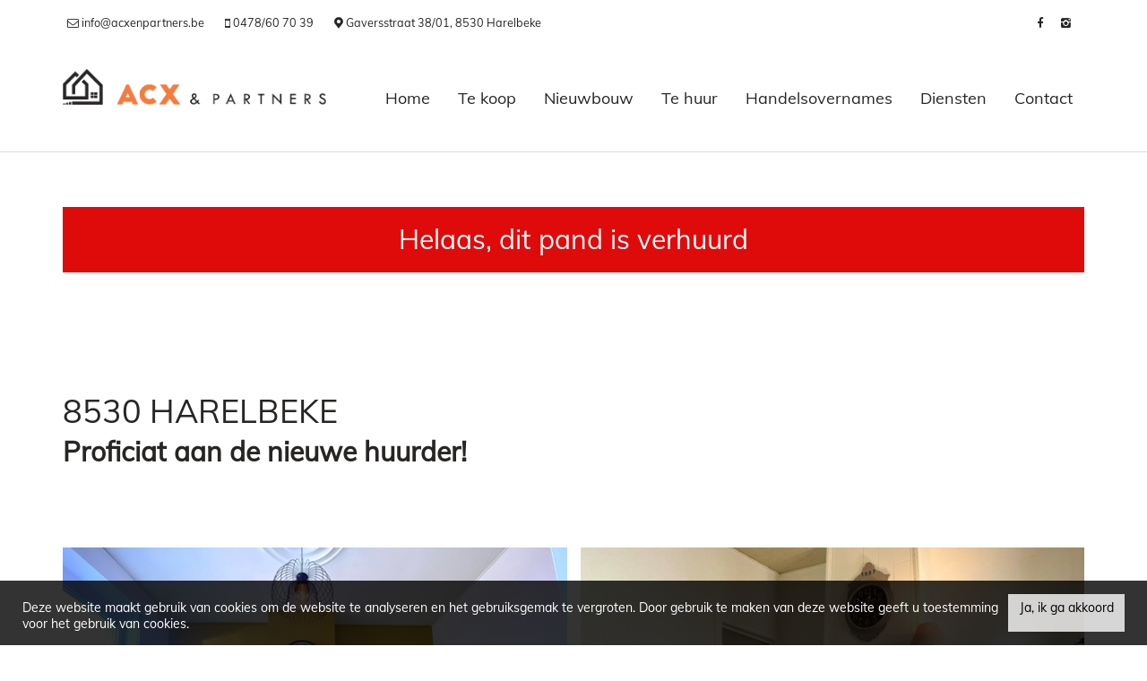

--- FILE ---
content_type: text/html; charset=utf-8
request_url: https://www.acxenpartners.be/detail/te-huur-woning-harelbeke/6283947
body_size: 11031
content:

<!DOCTYPE html>
<html lang="nl-BE">
<head>

    <meta charset="utf-8">
    <meta name="robots" content="noodp">
    <meta name="googlebot" content="noodp">
    <meta http-equiv="X-UA-Compatible" content="IE=edge">
    <meta name="description" content="Rijwoning met terras en uitweg te huur te Harelbeke ... " />
    <meta name="viewport" content="width=device-width, initial-scale=1.0, maximum-scale=1.0, user-scalable=no" />

    <title>Te huur - Woning in Harelbeke - Acx &amp; Partners</title>

    

    <link rel="canonical" href="https://www.acxenpartners.be/detail/te-huur-woning-harelbeke/6283947" />

        <link rel="shortcut icon" href="https://skarabeecmsfilestore.b-cdn.net/Public/FileStore.ashx?noError=true&amp;reference=111051129122239167220224130204008128171153080167" type="image/x-icon" />
            <link rel="apple-touch-icon" href="https://skarabeecmsfilestore.b-cdn.net/Public/FileStore.ashx?noError=true&amp;reference=216079213181194216167122143059151099074226200243" />
            <link rel="apple-touch-icon" sizes="72x72" href="https://skarabeecmsfilestore.b-cdn.net/Public/FileStore.ashx?noError=true&amp;reference=016187019229229183177172003177255209017034173080" />
            <link rel="apple-touch-icon" sizes="114x114" href="https://skarabeecmsfilestore.b-cdn.net/Public/FileStore.ashx?noError=true&amp;reference=025135223121142248182170186031144123113243208002" />
            <link rel="apple-touch-icon" sizes="144x144" href="https://skarabeecmsfilestore.b-cdn.net/Public/FileStore.ashx?noError=true&amp;reference=003078152108196186157125118194099071144110019083" />
            <link href='https://fonts.googleapis.com/css?family=PT+Sans:400,400italic,700|Montserrat:400,700' rel='stylesheet' type='text/css'>

    <link rel='stylesheet' href='/Views/Templates/ResponsivePersonal4/Styles/icons.css' type='text/css'>
    <link rel='stylesheet' href='/Views/Templates/ResponsivePersonal4/Styles/extra.css?gdpr=20200916' type='text/css'>
    
            <link rel="stylesheet" href="https://use.fontawesome.com/releases/v5.15.4/css/all.css" crossorigin="anonymous">

        <link rel="stylesheet" href="/Views/Templates/ResponsivePersonal4/Styles/header.min.css?select=20200916" type="text/css" />



    <link rel="stylesheet" href="/Views/Sites/Acx_RP4/Styles/specific.min.css?marker20240917=20200916" type="text/css" />
    <link rel="stylesheet" href="/Views/Templates/ResponsivePersonal4/Styles/editor.min.css?gdpr4=20200916" type="text/css" />

    
        

    
	<!--FB metatags -->
    <meta property="og:title" content="Woning Verhuurd - Graaf Boudewijn I straat 32, 8530 Harelbeke " />
    <meta property="og:description" content="In een rustig straatje, met gratis parking voor de deur, wordt deze woning te huur gesteld. Binnenkomen in een charmante inkomhal, vooraan de leefruimte met zicht op de straat. Iets verderop is de eetkamer gelegen en de keuken. De badkamer is pas ver" />
    <meta property="og:image" content="https://skarabeecmsfilestore.b-cdn.net/Public/FileStore.ashx?noError=true&amp;reference=094058189199156180139104030167208203066019195003&amp;width=1200&amp;height=630" />
    <meta property="og:type" content="website" />
    <meta property="og:site_name" content="Acx en partners " />
    <meta property="og:url" content="https://www.acxenpartners.be/detail/te-huur-woning-harelbeke/6283947" />
    <meta property="og:locale" content="nl_BE" />
	<!--GOOGLE +1 metatags -->
	<meta itemprop="name" content="Acx en partners " />
    <meta itemprop="description" content="In een rustig straatje, met gratis parking voor de deur, wordt deze woning te huur gesteld. Binnenkomen in een charmante inkomhal, vooraan de leefruimte met zicht op de straat. Iets verderop is de eetkamer gelegen en de keuken. De badkamer is pas ver" />
    <meta itemprop="image" content="https://skarabeecmsfilestore.b-cdn.net/Public/FileStore.ashx?noError=true&amp;reference=094058189199156180139104030167208203066019195003&amp;width=1200&amp;height=630" />
	<!-- Twitter metatags -->
	<meta name="twitter:card" content="summary_large_image" />
	<meta name="twitter:site" content="Acx en partners " />
	<meta name="twitter:title" content="Woning Verhuurd - Graaf Boudewijn I straat 32, 8530 Harelbeke " />
	<meta name="twitter:description" content="In een rustig straatje, met gratis parking voor de deur, wordt deze woning te huur gesteld. Binnenkomen in een charmante inkomhal, vooraan de leefruimte met zicht op de straat. Iets verderop is de eetkamer gelegen en de keuken. De badkamer is pas ver" />
	<meta name="twitter:image" content="https://skarabeecmsfilestore.b-cdn.net/Public/FileStore.ashx?noError=true&reference=094058189199156180139104030167208203066019195003&width=1200&height=630" />

    
    
    <style>
body.contact #team .col-sm-6.col-md-3.team img {
    width:auto;
}
</style>
<!-- Google tag (gtag.js) --><script async src="https://www.googletagmanager.com/gtag/js?id=G-2EF2HZ4ZJW"></script><script>
  window.dataLayer = window.dataLayer || [];
  function gtag(){dataLayer.push(arguments);}
  gtag('js', new Date());

  gtag('config', 'G-2EF2HZ4ZJW');
</script>
    

    <!--[if lt IE 9]>
        <style>
            .browser-warning{display:block;}
        </style>
    <![endif]-->

    


</head>
<body class="publication_detail detail" id="top">


        <div class="alert alert-danger alert--upgrade">
            U gebruikt een <strong>verouderde</strong> internetbrowser. <br>
            We raden u aan om de <a class="alert-link" href="http://browsehappy.com/">meest recente internetbrowser te installeren</a> voor de beste weergave van deze website. <br>
            Een internetbrowser die up to date is, staat ook garant voor veilig surfen.
        </div>


    

    
    

    <header class="navbar navbar-default navbar-fixed-top">
        <section class="top">
            <div class="container">
                <div class="row">
                    <div class="col-sm-6">
                        

    <a class="header-info__item header-info__item--1" href="mailto:info@acxenpartners.be " title="info@acxenpartners.be " >
        <i class='icon-mail'></i>
        <span>info@acxenpartners.be </span>
    </a>
    <a class="header-info__item header-info__item--2" href="tel:003256252028" title="0478/60 70 39" >
        <i class='icon-mobile'></i>
        <span>0478/60 70 39</span>
    </a>
    <a class="header-info__item header-info__item--3" href="https://goo.gl/maps/LyaPnSQbH6LzXkWe9" title="Gaversstraat 38/01, 8530 Harelbeke"  target=_blank>
        <i class='icon-location'></i>
        <span>Gaversstraat 38/01, 8530 Harelbeke</span>
    </a>

                    </div>
                    <div class="col-sm-6 text-right hidden-xs">
                        <a href='https://www.facebook.com/Acx-Partners-101348648257889/' target='_blank' title='Facebook' data-ga-id='link_facebook'><span class='volg_ons'></span><i class='icon-facebook'></i></a><a href='https://www.instagram.com/acx_en_partners/' target='_blank' title='Instagram' data-ga-id='link_instagram'><i class='icon-instagram'></i></a>  

                        

  
                    </div>
                </div>
            </div>
        </section>
        <section class="nav-wrapper">
            <div class="container">
                <figure>
                    <a href="/" title="Acx &amp; Partners">
                        <img alt="Acx &amp; Partners" src="https://skarabeecmsfilestore.b-cdn.net/Public/FileStore.ashx?noError=true&amp;reference=094115164251005189115033149221136167225195199136&amp;width=&amp;height=&amp;backGroundColor=" srcset="https://skarabeecmsfilestore.b-cdn.net/Public/FileStore.ashx?noError=true&amp;reference=094115164251005189115033149221136167225195199136&amp;width=&amp;height=&amp;backGroundColor=, https://skarabeecmsfilestore.b-cdn.net/Public/FileStore.ashx?noError=true&amp;reference=080214057097148092156208234107079030205007232248&amp;width=&amp;height=&amp;backGroundColor= 2x" />
                    </a>
                </figure>

                

	<nav id="nav-mobile">
		<a href="#" title="Menu"><i class="icon-menu"></i></a>
	</nav>

<nav id="nav-desktop">
		<ul>
				<li>
<a class="" href="/" title="Home" >Home</a>
				</li>
				<li>
<a class="" href="/te-koop" title="Te koop" >Te koop</a>
				</li>
				<li>
<a class="" href="/nieuwbouw" title="Nieuwbouw" >Nieuwbouw</a>
				</li>
				<li>
<a class="" href="/te-huur" title="Te huur" >Te huur</a>
				</li>
				<li>
<a class="" href="/handelsovernames" title="Handelsovernames" >Handelsovernames</a>
				</li>
				<li>
<a class="" href="/diensten" title="Diensten" >Diensten</a>
				</li>
				<li>
<a class="" href="/contact" title="Contact" >Contact</a>
				</li>
		</ul>
</nav>
  
            </div>
        </section>

    </header>
 

    <div id="sb-site">

        <div class="renderbody">






<section class="container switch">


<div class="row">
    <div class="col-sm-6">
    </div>
    <div class="col-sm-6 text-right">
            </div>
</div>
    

    <div class="row isSoldOrRented">
        <div class="col-xs-12 text-center">
            <h2>
                Helaas, dit pand is verhuurd
            </h2>
        </div>
    </div>

</section>


<section class="container head">




<h1>
        8530 Harelbeke
    <strong class="head-price ">
    </strong>
</h1>
    <h2 class="h2">
      

        <label class="label label-isSoldOrRented">Proficiat aan de nieuwe huurder!</label>




    </h2>



</section>



<section class="container pictures">
    <div class="row text-center">
        <div class="col-xs-12">
                    <div id="owl-pic-pictures" class="owl-carousel">
                            <a href="https://skarabeecmsfilestore.b-cdn.net/Public/FileStore.ashx?noError=true&amp;reference=094058189199156180139104030167208203066019195003" class="gallery" title="Rijwoning met terras en uitweg te huur te Harelbeke ">
                                

        <picture class="owl-item">
                    <source media="(max-width: 479px)" data-srcset="https://skarabeecmsfilestore.b-cdn.net/Public/FileStore.ashx?noError=true&amp;reference=094058189199156180139104030167208203066019195003&amp;width=480&amp;height=360&amp;backgroundcolor=d6d6d6&amp;enlargeIfSmaller= 1x, https://skarabeecmsfilestore.b-cdn.net/Public/FileStore.ashx?noError=true&amp;reference=094058189199156180139104030167208203066019195003&amp;width=960&amp;height=720&amp;backgroundcolor=d6d6d6&amp;enlargeIfSmaller= 2x">
                    <source media="(max-width: 999px)" data-srcset="https://skarabeecmsfilestore.b-cdn.net/Public/FileStore.ashx?noError=true&amp;reference=094058189199156180139104030167208203066019195003&amp;width=940&amp;height=705&amp;backgroundcolor=d6d6d6&amp;enlargeIfSmaller= 1x, https://skarabeecmsfilestore.b-cdn.net/Public/FileStore.ashx?noError=true&amp;reference=094058189199156180139104030167208203066019195003&amp;width=1880&amp;height=1410&amp;backgroundcolor=d6d6d6&amp;enlargeIfSmaller= 2x">
                    <source media="(max-width: 1199px)" data-srcset="https://skarabeecmsfilestore.b-cdn.net/Public/FileStore.ashx?noError=true&amp;reference=094058189199156180139104030167208203066019195003&amp;width=470&amp;height=352&amp;backgroundcolor=d6d6d6&amp;enlargeIfSmaller= 1x, https://skarabeecmsfilestore.b-cdn.net/Public/FileStore.ashx?noError=true&amp;reference=094058189199156180139104030167208203066019195003&amp;width=940&amp;height=705&amp;backgroundcolor=d6d6d6&amp;enlargeIfSmaller= 2x">
                    <img alt="Rijwoning met terras en uitweg te huur te Harelbeke " class=" lazyload" data-src="https://skarabeecmsfilestore.b-cdn.net/Public/FileStore.ashx?noError=true&amp;reference=094058189199156180139104030167208203066019195003&amp;width=600&amp;height=450&amp;backgroundcolor=d6d6d6&amp;enlargeIfSmaller=" data-srcset="https://skarabeecmsfilestore.b-cdn.net/Public/FileStore.ashx?noError=true&amp;reference=094058189199156180139104030167208203066019195003&amp;width=600&amp;height=450&amp;backgroundcolor=d6d6d6&amp;enlargeIfSmaller= 1x, https://skarabeecmsfilestore.b-cdn.net/Public/FileStore.ashx?noError=true&amp;reference=094058189199156180139104030167208203066019195003&amp;width=1200&amp;height=900&amp;backgroundcolor=d6d6d6&amp;enlargeIfSmaller= 2x" loading="lazy" >

        </picture>

                            </a>
                            <a href="https://skarabeecmsfilestore.b-cdn.net/Public/FileStore.ashx?noError=true&amp;reference=184070005173078090110142102124215240236038255188" class="gallery" title="Rijwoning met terras en uitweg te huur te Harelbeke ">
                                

        <picture class="owl-item">
                    <source media="(max-width: 479px)" data-srcset="https://skarabeecmsfilestore.b-cdn.net/Public/FileStore.ashx?noError=true&amp;reference=184070005173078090110142102124215240236038255188&amp;width=480&amp;height=360&amp;backgroundcolor=d6d6d6&amp;enlargeIfSmaller= 1x, https://skarabeecmsfilestore.b-cdn.net/Public/FileStore.ashx?noError=true&amp;reference=184070005173078090110142102124215240236038255188&amp;width=960&amp;height=720&amp;backgroundcolor=d6d6d6&amp;enlargeIfSmaller= 2x">
                    <source media="(max-width: 999px)" data-srcset="https://skarabeecmsfilestore.b-cdn.net/Public/FileStore.ashx?noError=true&amp;reference=184070005173078090110142102124215240236038255188&amp;width=940&amp;height=705&amp;backgroundcolor=d6d6d6&amp;enlargeIfSmaller= 1x, https://skarabeecmsfilestore.b-cdn.net/Public/FileStore.ashx?noError=true&amp;reference=184070005173078090110142102124215240236038255188&amp;width=1880&amp;height=1410&amp;backgroundcolor=d6d6d6&amp;enlargeIfSmaller= 2x">
                    <source media="(max-width: 1199px)" data-srcset="https://skarabeecmsfilestore.b-cdn.net/Public/FileStore.ashx?noError=true&amp;reference=184070005173078090110142102124215240236038255188&amp;width=470&amp;height=352&amp;backgroundcolor=d6d6d6&amp;enlargeIfSmaller= 1x, https://skarabeecmsfilestore.b-cdn.net/Public/FileStore.ashx?noError=true&amp;reference=184070005173078090110142102124215240236038255188&amp;width=940&amp;height=705&amp;backgroundcolor=d6d6d6&amp;enlargeIfSmaller= 2x">
                    <img alt="Rijwoning met terras en uitweg te huur te Harelbeke " class=" lazyload" data-src="https://skarabeecmsfilestore.b-cdn.net/Public/FileStore.ashx?noError=true&amp;reference=184070005173078090110142102124215240236038255188&amp;width=600&amp;height=450&amp;backgroundcolor=d6d6d6&amp;enlargeIfSmaller=" data-srcset="https://skarabeecmsfilestore.b-cdn.net/Public/FileStore.ashx?noError=true&amp;reference=184070005173078090110142102124215240236038255188&amp;width=600&amp;height=450&amp;backgroundcolor=d6d6d6&amp;enlargeIfSmaller= 1x, https://skarabeecmsfilestore.b-cdn.net/Public/FileStore.ashx?noError=true&amp;reference=184070005173078090110142102124215240236038255188&amp;width=1200&amp;height=900&amp;backgroundcolor=d6d6d6&amp;enlargeIfSmaller= 2x" loading="lazy" >

        </picture>

                            </a>
                            <a href="https://skarabeecmsfilestore.b-cdn.net/Public/FileStore.ashx?noError=true&amp;reference=026010118016069253135146232075238006000058209226" class="gallery" title="Rijwoning met terras en uitweg te huur te Harelbeke ">
                                

        <picture class="owl-item">
                    <source media="(max-width: 479px)" data-srcset="https://skarabeecmsfilestore.b-cdn.net/Public/FileStore.ashx?noError=true&amp;reference=026010118016069253135146232075238006000058209226&amp;width=480&amp;height=360&amp;backgroundcolor=d6d6d6&amp;enlargeIfSmaller= 1x, https://skarabeecmsfilestore.b-cdn.net/Public/FileStore.ashx?noError=true&amp;reference=026010118016069253135146232075238006000058209226&amp;width=960&amp;height=720&amp;backgroundcolor=d6d6d6&amp;enlargeIfSmaller= 2x">
                    <source media="(max-width: 999px)" data-srcset="https://skarabeecmsfilestore.b-cdn.net/Public/FileStore.ashx?noError=true&amp;reference=026010118016069253135146232075238006000058209226&amp;width=940&amp;height=705&amp;backgroundcolor=d6d6d6&amp;enlargeIfSmaller= 1x, https://skarabeecmsfilestore.b-cdn.net/Public/FileStore.ashx?noError=true&amp;reference=026010118016069253135146232075238006000058209226&amp;width=1880&amp;height=1410&amp;backgroundcolor=d6d6d6&amp;enlargeIfSmaller= 2x">
                    <source media="(max-width: 1199px)" data-srcset="https://skarabeecmsfilestore.b-cdn.net/Public/FileStore.ashx?noError=true&amp;reference=026010118016069253135146232075238006000058209226&amp;width=470&amp;height=352&amp;backgroundcolor=d6d6d6&amp;enlargeIfSmaller= 1x, https://skarabeecmsfilestore.b-cdn.net/Public/FileStore.ashx?noError=true&amp;reference=026010118016069253135146232075238006000058209226&amp;width=940&amp;height=705&amp;backgroundcolor=d6d6d6&amp;enlargeIfSmaller= 2x">
                    <img alt="Rijwoning met terras en uitweg te huur te Harelbeke " class=" lazyload" data-src="https://skarabeecmsfilestore.b-cdn.net/Public/FileStore.ashx?noError=true&amp;reference=026010118016069253135146232075238006000058209226&amp;width=600&amp;height=450&amp;backgroundcolor=d6d6d6&amp;enlargeIfSmaller=" data-srcset="https://skarabeecmsfilestore.b-cdn.net/Public/FileStore.ashx?noError=true&amp;reference=026010118016069253135146232075238006000058209226&amp;width=600&amp;height=450&amp;backgroundcolor=d6d6d6&amp;enlargeIfSmaller= 1x, https://skarabeecmsfilestore.b-cdn.net/Public/FileStore.ashx?noError=true&amp;reference=026010118016069253135146232075238006000058209226&amp;width=1200&amp;height=900&amp;backgroundcolor=d6d6d6&amp;enlargeIfSmaller= 2x" loading="lazy" >

        </picture>

                            </a>
                            <a href="https://skarabeecmsfilestore.b-cdn.net/Public/FileStore.ashx?noError=true&amp;reference=045031088063104082240058016132254056185134090230" class="gallery" title="Rijwoning met terras en uitweg te huur te Harelbeke ">
                                

        <picture class="owl-item">
                    <source media="(max-width: 479px)" data-srcset="https://skarabeecmsfilestore.b-cdn.net/Public/FileStore.ashx?noError=true&amp;reference=045031088063104082240058016132254056185134090230&amp;width=480&amp;height=360&amp;backgroundcolor=d6d6d6&amp;enlargeIfSmaller= 1x, https://skarabeecmsfilestore.b-cdn.net/Public/FileStore.ashx?noError=true&amp;reference=045031088063104082240058016132254056185134090230&amp;width=960&amp;height=720&amp;backgroundcolor=d6d6d6&amp;enlargeIfSmaller= 2x">
                    <source media="(max-width: 999px)" data-srcset="https://skarabeecmsfilestore.b-cdn.net/Public/FileStore.ashx?noError=true&amp;reference=045031088063104082240058016132254056185134090230&amp;width=940&amp;height=705&amp;backgroundcolor=d6d6d6&amp;enlargeIfSmaller= 1x, https://skarabeecmsfilestore.b-cdn.net/Public/FileStore.ashx?noError=true&amp;reference=045031088063104082240058016132254056185134090230&amp;width=1880&amp;height=1410&amp;backgroundcolor=d6d6d6&amp;enlargeIfSmaller= 2x">
                    <source media="(max-width: 1199px)" data-srcset="https://skarabeecmsfilestore.b-cdn.net/Public/FileStore.ashx?noError=true&amp;reference=045031088063104082240058016132254056185134090230&amp;width=470&amp;height=352&amp;backgroundcolor=d6d6d6&amp;enlargeIfSmaller= 1x, https://skarabeecmsfilestore.b-cdn.net/Public/FileStore.ashx?noError=true&amp;reference=045031088063104082240058016132254056185134090230&amp;width=940&amp;height=705&amp;backgroundcolor=d6d6d6&amp;enlargeIfSmaller= 2x">
                    <img alt="Rijwoning met terras en uitweg te huur te Harelbeke " class=" lazyload" data-src="https://skarabeecmsfilestore.b-cdn.net/Public/FileStore.ashx?noError=true&amp;reference=045031088063104082240058016132254056185134090230&amp;width=600&amp;height=450&amp;backgroundcolor=d6d6d6&amp;enlargeIfSmaller=" data-srcset="https://skarabeecmsfilestore.b-cdn.net/Public/FileStore.ashx?noError=true&amp;reference=045031088063104082240058016132254056185134090230&amp;width=600&amp;height=450&amp;backgroundcolor=d6d6d6&amp;enlargeIfSmaller= 1x, https://skarabeecmsfilestore.b-cdn.net/Public/FileStore.ashx?noError=true&amp;reference=045031088063104082240058016132254056185134090230&amp;width=1200&amp;height=900&amp;backgroundcolor=d6d6d6&amp;enlargeIfSmaller= 2x" loading="lazy" >

        </picture>

                            </a>
                            <a href="https://skarabeecmsfilestore.b-cdn.net/Public/FileStore.ashx?noError=true&amp;reference=000031130179003220037162070025138178007212106235" class="gallery" title="Rijwoning met terras en uitweg te huur te Harelbeke ">
                                

        <picture class="owl-item">
                    <source media="(max-width: 479px)" data-srcset="https://skarabeecmsfilestore.b-cdn.net/Public/FileStore.ashx?noError=true&amp;reference=000031130179003220037162070025138178007212106235&amp;width=480&amp;height=360&amp;backgroundcolor=d6d6d6&amp;enlargeIfSmaller= 1x, https://skarabeecmsfilestore.b-cdn.net/Public/FileStore.ashx?noError=true&amp;reference=000031130179003220037162070025138178007212106235&amp;width=960&amp;height=720&amp;backgroundcolor=d6d6d6&amp;enlargeIfSmaller= 2x">
                    <source media="(max-width: 999px)" data-srcset="https://skarabeecmsfilestore.b-cdn.net/Public/FileStore.ashx?noError=true&amp;reference=000031130179003220037162070025138178007212106235&amp;width=940&amp;height=705&amp;backgroundcolor=d6d6d6&amp;enlargeIfSmaller= 1x, https://skarabeecmsfilestore.b-cdn.net/Public/FileStore.ashx?noError=true&amp;reference=000031130179003220037162070025138178007212106235&amp;width=1880&amp;height=1410&amp;backgroundcolor=d6d6d6&amp;enlargeIfSmaller= 2x">
                    <source media="(max-width: 1199px)" data-srcset="https://skarabeecmsfilestore.b-cdn.net/Public/FileStore.ashx?noError=true&amp;reference=000031130179003220037162070025138178007212106235&amp;width=470&amp;height=352&amp;backgroundcolor=d6d6d6&amp;enlargeIfSmaller= 1x, https://skarabeecmsfilestore.b-cdn.net/Public/FileStore.ashx?noError=true&amp;reference=000031130179003220037162070025138178007212106235&amp;width=940&amp;height=705&amp;backgroundcolor=d6d6d6&amp;enlargeIfSmaller= 2x">
                    <img alt="Rijwoning met terras en uitweg te huur te Harelbeke " class=" lazyload" data-src="https://skarabeecmsfilestore.b-cdn.net/Public/FileStore.ashx?noError=true&amp;reference=000031130179003220037162070025138178007212106235&amp;width=600&amp;height=450&amp;backgroundcolor=d6d6d6&amp;enlargeIfSmaller=" data-srcset="https://skarabeecmsfilestore.b-cdn.net/Public/FileStore.ashx?noError=true&amp;reference=000031130179003220037162070025138178007212106235&amp;width=600&amp;height=450&amp;backgroundcolor=d6d6d6&amp;enlargeIfSmaller= 1x, https://skarabeecmsfilestore.b-cdn.net/Public/FileStore.ashx?noError=true&amp;reference=000031130179003220037162070025138178007212106235&amp;width=1200&amp;height=900&amp;backgroundcolor=d6d6d6&amp;enlargeIfSmaller= 2x" loading="lazy" >

        </picture>

                            </a>
                            <a href="https://skarabeecmsfilestore.b-cdn.net/Public/FileStore.ashx?noError=true&amp;reference=087194228163232158248253218217039190131052071202" class="gallery" title="Rijwoning met terras en uitweg te huur te Harelbeke ">
                                

        <picture class="owl-item">
                    <source media="(max-width: 479px)" data-srcset="https://skarabeecmsfilestore.b-cdn.net/Public/FileStore.ashx?noError=true&amp;reference=087194228163232158248253218217039190131052071202&amp;width=480&amp;height=360&amp;backgroundcolor=d6d6d6&amp;enlargeIfSmaller= 1x, https://skarabeecmsfilestore.b-cdn.net/Public/FileStore.ashx?noError=true&amp;reference=087194228163232158248253218217039190131052071202&amp;width=960&amp;height=720&amp;backgroundcolor=d6d6d6&amp;enlargeIfSmaller= 2x">
                    <source media="(max-width: 999px)" data-srcset="https://skarabeecmsfilestore.b-cdn.net/Public/FileStore.ashx?noError=true&amp;reference=087194228163232158248253218217039190131052071202&amp;width=940&amp;height=705&amp;backgroundcolor=d6d6d6&amp;enlargeIfSmaller= 1x, https://skarabeecmsfilestore.b-cdn.net/Public/FileStore.ashx?noError=true&amp;reference=087194228163232158248253218217039190131052071202&amp;width=1880&amp;height=1410&amp;backgroundcolor=d6d6d6&amp;enlargeIfSmaller= 2x">
                    <source media="(max-width: 1199px)" data-srcset="https://skarabeecmsfilestore.b-cdn.net/Public/FileStore.ashx?noError=true&amp;reference=087194228163232158248253218217039190131052071202&amp;width=470&amp;height=352&amp;backgroundcolor=d6d6d6&amp;enlargeIfSmaller= 1x, https://skarabeecmsfilestore.b-cdn.net/Public/FileStore.ashx?noError=true&amp;reference=087194228163232158248253218217039190131052071202&amp;width=940&amp;height=705&amp;backgroundcolor=d6d6d6&amp;enlargeIfSmaller= 2x">
                    <img alt="Rijwoning met terras en uitweg te huur te Harelbeke " class=" lazyload" data-src="https://skarabeecmsfilestore.b-cdn.net/Public/FileStore.ashx?noError=true&amp;reference=087194228163232158248253218217039190131052071202&amp;width=600&amp;height=450&amp;backgroundcolor=d6d6d6&amp;enlargeIfSmaller=" data-srcset="https://skarabeecmsfilestore.b-cdn.net/Public/FileStore.ashx?noError=true&amp;reference=087194228163232158248253218217039190131052071202&amp;width=600&amp;height=450&amp;backgroundcolor=d6d6d6&amp;enlargeIfSmaller= 1x, https://skarabeecmsfilestore.b-cdn.net/Public/FileStore.ashx?noError=true&amp;reference=087194228163232158248253218217039190131052071202&amp;width=1200&amp;height=900&amp;backgroundcolor=d6d6d6&amp;enlargeIfSmaller= 2x" loading="lazy" >

        </picture>

                            </a>
                            <a href="https://skarabeecmsfilestore.b-cdn.net/Public/FileStore.ashx?noError=true&amp;reference=098114211253030194226074107194098003216207250162" class="gallery" title="Rijwoning met terras en uitweg te huur te Harelbeke ">
                                

        <picture class="owl-item">
                    <source media="(max-width: 479px)" data-srcset="https://skarabeecmsfilestore.b-cdn.net/Public/FileStore.ashx?noError=true&amp;reference=098114211253030194226074107194098003216207250162&amp;width=480&amp;height=360&amp;backgroundcolor=d6d6d6&amp;enlargeIfSmaller= 1x, https://skarabeecmsfilestore.b-cdn.net/Public/FileStore.ashx?noError=true&amp;reference=098114211253030194226074107194098003216207250162&amp;width=960&amp;height=720&amp;backgroundcolor=d6d6d6&amp;enlargeIfSmaller= 2x">
                    <source media="(max-width: 999px)" data-srcset="https://skarabeecmsfilestore.b-cdn.net/Public/FileStore.ashx?noError=true&amp;reference=098114211253030194226074107194098003216207250162&amp;width=940&amp;height=705&amp;backgroundcolor=d6d6d6&amp;enlargeIfSmaller= 1x, https://skarabeecmsfilestore.b-cdn.net/Public/FileStore.ashx?noError=true&amp;reference=098114211253030194226074107194098003216207250162&amp;width=1880&amp;height=1410&amp;backgroundcolor=d6d6d6&amp;enlargeIfSmaller= 2x">
                    <source media="(max-width: 1199px)" data-srcset="https://skarabeecmsfilestore.b-cdn.net/Public/FileStore.ashx?noError=true&amp;reference=098114211253030194226074107194098003216207250162&amp;width=470&amp;height=352&amp;backgroundcolor=d6d6d6&amp;enlargeIfSmaller= 1x, https://skarabeecmsfilestore.b-cdn.net/Public/FileStore.ashx?noError=true&amp;reference=098114211253030194226074107194098003216207250162&amp;width=940&amp;height=705&amp;backgroundcolor=d6d6d6&amp;enlargeIfSmaller= 2x">
                    <img alt="Rijwoning met terras en uitweg te huur te Harelbeke " class=" lazyload" data-src="https://skarabeecmsfilestore.b-cdn.net/Public/FileStore.ashx?noError=true&amp;reference=098114211253030194226074107194098003216207250162&amp;width=600&amp;height=450&amp;backgroundcolor=d6d6d6&amp;enlargeIfSmaller=" data-srcset="https://skarabeecmsfilestore.b-cdn.net/Public/FileStore.ashx?noError=true&amp;reference=098114211253030194226074107194098003216207250162&amp;width=600&amp;height=450&amp;backgroundcolor=d6d6d6&amp;enlargeIfSmaller= 1x, https://skarabeecmsfilestore.b-cdn.net/Public/FileStore.ashx?noError=true&amp;reference=098114211253030194226074107194098003216207250162&amp;width=1200&amp;height=900&amp;backgroundcolor=d6d6d6&amp;enlargeIfSmaller= 2x" loading="lazy" >

        </picture>

                            </a>
                            <a href="https://skarabeecmsfilestore.b-cdn.net/Public/FileStore.ashx?noError=true&amp;reference=236015026219105006153172255148144006173122045197" class="gallery" title="Rijwoning met terras en uitweg te huur te Harelbeke ">
                                

        <picture class="owl-item">
                    <source media="(max-width: 479px)" data-srcset="https://skarabeecmsfilestore.b-cdn.net/Public/FileStore.ashx?noError=true&amp;reference=236015026219105006153172255148144006173122045197&amp;width=480&amp;height=360&amp;backgroundcolor=d6d6d6&amp;enlargeIfSmaller= 1x, https://skarabeecmsfilestore.b-cdn.net/Public/FileStore.ashx?noError=true&amp;reference=236015026219105006153172255148144006173122045197&amp;width=960&amp;height=720&amp;backgroundcolor=d6d6d6&amp;enlargeIfSmaller= 2x">
                    <source media="(max-width: 999px)" data-srcset="https://skarabeecmsfilestore.b-cdn.net/Public/FileStore.ashx?noError=true&amp;reference=236015026219105006153172255148144006173122045197&amp;width=940&amp;height=705&amp;backgroundcolor=d6d6d6&amp;enlargeIfSmaller= 1x, https://skarabeecmsfilestore.b-cdn.net/Public/FileStore.ashx?noError=true&amp;reference=236015026219105006153172255148144006173122045197&amp;width=1880&amp;height=1410&amp;backgroundcolor=d6d6d6&amp;enlargeIfSmaller= 2x">
                    <source media="(max-width: 1199px)" data-srcset="https://skarabeecmsfilestore.b-cdn.net/Public/FileStore.ashx?noError=true&amp;reference=236015026219105006153172255148144006173122045197&amp;width=470&amp;height=352&amp;backgroundcolor=d6d6d6&amp;enlargeIfSmaller= 1x, https://skarabeecmsfilestore.b-cdn.net/Public/FileStore.ashx?noError=true&amp;reference=236015026219105006153172255148144006173122045197&amp;width=940&amp;height=705&amp;backgroundcolor=d6d6d6&amp;enlargeIfSmaller= 2x">
                    <img alt="Rijwoning met terras en uitweg te huur te Harelbeke " class=" lazyload" data-src="https://skarabeecmsfilestore.b-cdn.net/Public/FileStore.ashx?noError=true&amp;reference=236015026219105006153172255148144006173122045197&amp;width=600&amp;height=450&amp;backgroundcolor=d6d6d6&amp;enlargeIfSmaller=" data-srcset="https://skarabeecmsfilestore.b-cdn.net/Public/FileStore.ashx?noError=true&amp;reference=236015026219105006153172255148144006173122045197&amp;width=600&amp;height=450&amp;backgroundcolor=d6d6d6&amp;enlargeIfSmaller= 1x, https://skarabeecmsfilestore.b-cdn.net/Public/FileStore.ashx?noError=true&amp;reference=236015026219105006153172255148144006173122045197&amp;width=1200&amp;height=900&amp;backgroundcolor=d6d6d6&amp;enlargeIfSmaller= 2x" loading="lazy" >

        </picture>

                            </a>
                            <a href="https://skarabeecmsfilestore.b-cdn.net/Public/FileStore.ashx?noError=true&amp;reference=221028148139001088135251226255233222056069150065" class="gallery" title="Rijwoning met terras en uitweg te huur te Harelbeke ">
                                

        <picture class="owl-item">
                    <source media="(max-width: 479px)" data-srcset="https://skarabeecmsfilestore.b-cdn.net/Public/FileStore.ashx?noError=true&amp;reference=221028148139001088135251226255233222056069150065&amp;width=480&amp;height=360&amp;backgroundcolor=d6d6d6&amp;enlargeIfSmaller= 1x, https://skarabeecmsfilestore.b-cdn.net/Public/FileStore.ashx?noError=true&amp;reference=221028148139001088135251226255233222056069150065&amp;width=960&amp;height=720&amp;backgroundcolor=d6d6d6&amp;enlargeIfSmaller= 2x">
                    <source media="(max-width: 999px)" data-srcset="https://skarabeecmsfilestore.b-cdn.net/Public/FileStore.ashx?noError=true&amp;reference=221028148139001088135251226255233222056069150065&amp;width=940&amp;height=705&amp;backgroundcolor=d6d6d6&amp;enlargeIfSmaller= 1x, https://skarabeecmsfilestore.b-cdn.net/Public/FileStore.ashx?noError=true&amp;reference=221028148139001088135251226255233222056069150065&amp;width=1880&amp;height=1410&amp;backgroundcolor=d6d6d6&amp;enlargeIfSmaller= 2x">
                    <source media="(max-width: 1199px)" data-srcset="https://skarabeecmsfilestore.b-cdn.net/Public/FileStore.ashx?noError=true&amp;reference=221028148139001088135251226255233222056069150065&amp;width=470&amp;height=352&amp;backgroundcolor=d6d6d6&amp;enlargeIfSmaller= 1x, https://skarabeecmsfilestore.b-cdn.net/Public/FileStore.ashx?noError=true&amp;reference=221028148139001088135251226255233222056069150065&amp;width=940&amp;height=705&amp;backgroundcolor=d6d6d6&amp;enlargeIfSmaller= 2x">
                    <img alt="Rijwoning met terras en uitweg te huur te Harelbeke " class=" lazyload" data-src="https://skarabeecmsfilestore.b-cdn.net/Public/FileStore.ashx?noError=true&amp;reference=221028148139001088135251226255233222056069150065&amp;width=600&amp;height=450&amp;backgroundcolor=d6d6d6&amp;enlargeIfSmaller=" data-srcset="https://skarabeecmsfilestore.b-cdn.net/Public/FileStore.ashx?noError=true&amp;reference=221028148139001088135251226255233222056069150065&amp;width=600&amp;height=450&amp;backgroundcolor=d6d6d6&amp;enlargeIfSmaller= 1x, https://skarabeecmsfilestore.b-cdn.net/Public/FileStore.ashx?noError=true&amp;reference=221028148139001088135251226255233222056069150065&amp;width=1200&amp;height=900&amp;backgroundcolor=d6d6d6&amp;enlargeIfSmaller= 2x" loading="lazy" >

        </picture>

                            </a>
                            <a href="https://skarabeecmsfilestore.b-cdn.net/Public/FileStore.ashx?noError=true&amp;reference=222079233205012099091062251082106037147147121007" class="gallery" title="Rijwoning met terras en uitweg te huur te Harelbeke ">
                                

        <picture class="owl-item">
                    <source media="(max-width: 479px)" data-srcset="https://skarabeecmsfilestore.b-cdn.net/Public/FileStore.ashx?noError=true&amp;reference=222079233205012099091062251082106037147147121007&amp;width=480&amp;height=360&amp;backgroundcolor=d6d6d6&amp;enlargeIfSmaller= 1x, https://skarabeecmsfilestore.b-cdn.net/Public/FileStore.ashx?noError=true&amp;reference=222079233205012099091062251082106037147147121007&amp;width=960&amp;height=720&amp;backgroundcolor=d6d6d6&amp;enlargeIfSmaller= 2x">
                    <source media="(max-width: 999px)" data-srcset="https://skarabeecmsfilestore.b-cdn.net/Public/FileStore.ashx?noError=true&amp;reference=222079233205012099091062251082106037147147121007&amp;width=940&amp;height=705&amp;backgroundcolor=d6d6d6&amp;enlargeIfSmaller= 1x, https://skarabeecmsfilestore.b-cdn.net/Public/FileStore.ashx?noError=true&amp;reference=222079233205012099091062251082106037147147121007&amp;width=1880&amp;height=1410&amp;backgroundcolor=d6d6d6&amp;enlargeIfSmaller= 2x">
                    <source media="(max-width: 1199px)" data-srcset="https://skarabeecmsfilestore.b-cdn.net/Public/FileStore.ashx?noError=true&amp;reference=222079233205012099091062251082106037147147121007&amp;width=470&amp;height=352&amp;backgroundcolor=d6d6d6&amp;enlargeIfSmaller= 1x, https://skarabeecmsfilestore.b-cdn.net/Public/FileStore.ashx?noError=true&amp;reference=222079233205012099091062251082106037147147121007&amp;width=940&amp;height=705&amp;backgroundcolor=d6d6d6&amp;enlargeIfSmaller= 2x">
                    <img alt="Rijwoning met terras en uitweg te huur te Harelbeke " class=" lazyload" data-src="https://skarabeecmsfilestore.b-cdn.net/Public/FileStore.ashx?noError=true&amp;reference=222079233205012099091062251082106037147147121007&amp;width=600&amp;height=450&amp;backgroundcolor=d6d6d6&amp;enlargeIfSmaller=" data-srcset="https://skarabeecmsfilestore.b-cdn.net/Public/FileStore.ashx?noError=true&amp;reference=222079233205012099091062251082106037147147121007&amp;width=600&amp;height=450&amp;backgroundcolor=d6d6d6&amp;enlargeIfSmaller= 1x, https://skarabeecmsfilestore.b-cdn.net/Public/FileStore.ashx?noError=true&amp;reference=222079233205012099091062251082106037147147121007&amp;width=1200&amp;height=900&amp;backgroundcolor=d6d6d6&amp;enlargeIfSmaller= 2x" loading="lazy" >

        </picture>

                            </a>
                            <a href="https://skarabeecmsfilestore.b-cdn.net/Public/FileStore.ashx?noError=true&amp;reference=202121238055192251217042244127074101251045118038" class="gallery" title="Rijwoning met terras en uitweg te huur te Harelbeke ">
                                

        <picture class="owl-item">
                    <source media="(max-width: 479px)" data-srcset="https://skarabeecmsfilestore.b-cdn.net/Public/FileStore.ashx?noError=true&amp;reference=202121238055192251217042244127074101251045118038&amp;width=480&amp;height=360&amp;backgroundcolor=d6d6d6&amp;enlargeIfSmaller= 1x, https://skarabeecmsfilestore.b-cdn.net/Public/FileStore.ashx?noError=true&amp;reference=202121238055192251217042244127074101251045118038&amp;width=960&amp;height=720&amp;backgroundcolor=d6d6d6&amp;enlargeIfSmaller= 2x">
                    <source media="(max-width: 999px)" data-srcset="https://skarabeecmsfilestore.b-cdn.net/Public/FileStore.ashx?noError=true&amp;reference=202121238055192251217042244127074101251045118038&amp;width=940&amp;height=705&amp;backgroundcolor=d6d6d6&amp;enlargeIfSmaller= 1x, https://skarabeecmsfilestore.b-cdn.net/Public/FileStore.ashx?noError=true&amp;reference=202121238055192251217042244127074101251045118038&amp;width=1880&amp;height=1410&amp;backgroundcolor=d6d6d6&amp;enlargeIfSmaller= 2x">
                    <source media="(max-width: 1199px)" data-srcset="https://skarabeecmsfilestore.b-cdn.net/Public/FileStore.ashx?noError=true&amp;reference=202121238055192251217042244127074101251045118038&amp;width=470&amp;height=352&amp;backgroundcolor=d6d6d6&amp;enlargeIfSmaller= 1x, https://skarabeecmsfilestore.b-cdn.net/Public/FileStore.ashx?noError=true&amp;reference=202121238055192251217042244127074101251045118038&amp;width=940&amp;height=705&amp;backgroundcolor=d6d6d6&amp;enlargeIfSmaller= 2x">
                    <img alt="Rijwoning met terras en uitweg te huur te Harelbeke " class=" lazyload" data-src="https://skarabeecmsfilestore.b-cdn.net/Public/FileStore.ashx?noError=true&amp;reference=202121238055192251217042244127074101251045118038&amp;width=600&amp;height=450&amp;backgroundcolor=d6d6d6&amp;enlargeIfSmaller=" data-srcset="https://skarabeecmsfilestore.b-cdn.net/Public/FileStore.ashx?noError=true&amp;reference=202121238055192251217042244127074101251045118038&amp;width=600&amp;height=450&amp;backgroundcolor=d6d6d6&amp;enlargeIfSmaller= 1x, https://skarabeecmsfilestore.b-cdn.net/Public/FileStore.ashx?noError=true&amp;reference=202121238055192251217042244127074101251045118038&amp;width=1200&amp;height=900&amp;backgroundcolor=d6d6d6&amp;enlargeIfSmaller= 2x" loading="lazy" >

        </picture>

                            </a>
                            <a href="https://skarabeecmsfilestore.b-cdn.net/Public/FileStore.ashx?noError=true&amp;reference=091040050008067049089081138053044247211155089077" class="gallery" title="Rijwoning met terras en uitweg te huur te Harelbeke ">
                                

        <picture class="owl-item">
                    <source media="(max-width: 479px)" data-srcset="https://skarabeecmsfilestore.b-cdn.net/Public/FileStore.ashx?noError=true&amp;reference=091040050008067049089081138053044247211155089077&amp;width=480&amp;height=360&amp;backgroundcolor=d6d6d6&amp;enlargeIfSmaller= 1x, https://skarabeecmsfilestore.b-cdn.net/Public/FileStore.ashx?noError=true&amp;reference=091040050008067049089081138053044247211155089077&amp;width=960&amp;height=720&amp;backgroundcolor=d6d6d6&amp;enlargeIfSmaller= 2x">
                    <source media="(max-width: 999px)" data-srcset="https://skarabeecmsfilestore.b-cdn.net/Public/FileStore.ashx?noError=true&amp;reference=091040050008067049089081138053044247211155089077&amp;width=940&amp;height=705&amp;backgroundcolor=d6d6d6&amp;enlargeIfSmaller= 1x, https://skarabeecmsfilestore.b-cdn.net/Public/FileStore.ashx?noError=true&amp;reference=091040050008067049089081138053044247211155089077&amp;width=1880&amp;height=1410&amp;backgroundcolor=d6d6d6&amp;enlargeIfSmaller= 2x">
                    <source media="(max-width: 1199px)" data-srcset="https://skarabeecmsfilestore.b-cdn.net/Public/FileStore.ashx?noError=true&amp;reference=091040050008067049089081138053044247211155089077&amp;width=470&amp;height=352&amp;backgroundcolor=d6d6d6&amp;enlargeIfSmaller= 1x, https://skarabeecmsfilestore.b-cdn.net/Public/FileStore.ashx?noError=true&amp;reference=091040050008067049089081138053044247211155089077&amp;width=940&amp;height=705&amp;backgroundcolor=d6d6d6&amp;enlargeIfSmaller= 2x">
                    <img alt="Rijwoning met terras en uitweg te huur te Harelbeke " class=" lazyload" data-src="https://skarabeecmsfilestore.b-cdn.net/Public/FileStore.ashx?noError=true&amp;reference=091040050008067049089081138053044247211155089077&amp;width=600&amp;height=450&amp;backgroundcolor=d6d6d6&amp;enlargeIfSmaller=" data-srcset="https://skarabeecmsfilestore.b-cdn.net/Public/FileStore.ashx?noError=true&amp;reference=091040050008067049089081138053044247211155089077&amp;width=600&amp;height=450&amp;backgroundcolor=d6d6d6&amp;enlargeIfSmaller= 1x, https://skarabeecmsfilestore.b-cdn.net/Public/FileStore.ashx?noError=true&amp;reference=091040050008067049089081138053044247211155089077&amp;width=1200&amp;height=900&amp;backgroundcolor=d6d6d6&amp;enlargeIfSmaller= 2x" loading="lazy" >

        </picture>

                            </a>
                            <a href="https://skarabeecmsfilestore.b-cdn.net/Public/FileStore.ashx?noError=true&amp;reference=090192080135029058078077181207168133179000133022" class="gallery" title="Rijwoning met terras en uitweg te huur te Harelbeke ">
                                

        <picture class="owl-item">
                    <source media="(max-width: 479px)" data-srcset="https://skarabeecmsfilestore.b-cdn.net/Public/FileStore.ashx?noError=true&amp;reference=090192080135029058078077181207168133179000133022&amp;width=480&amp;height=360&amp;backgroundcolor=d6d6d6&amp;enlargeIfSmaller= 1x, https://skarabeecmsfilestore.b-cdn.net/Public/FileStore.ashx?noError=true&amp;reference=090192080135029058078077181207168133179000133022&amp;width=960&amp;height=720&amp;backgroundcolor=d6d6d6&amp;enlargeIfSmaller= 2x">
                    <source media="(max-width: 999px)" data-srcset="https://skarabeecmsfilestore.b-cdn.net/Public/FileStore.ashx?noError=true&amp;reference=090192080135029058078077181207168133179000133022&amp;width=940&amp;height=705&amp;backgroundcolor=d6d6d6&amp;enlargeIfSmaller= 1x, https://skarabeecmsfilestore.b-cdn.net/Public/FileStore.ashx?noError=true&amp;reference=090192080135029058078077181207168133179000133022&amp;width=1880&amp;height=1410&amp;backgroundcolor=d6d6d6&amp;enlargeIfSmaller= 2x">
                    <source media="(max-width: 1199px)" data-srcset="https://skarabeecmsfilestore.b-cdn.net/Public/FileStore.ashx?noError=true&amp;reference=090192080135029058078077181207168133179000133022&amp;width=470&amp;height=352&amp;backgroundcolor=d6d6d6&amp;enlargeIfSmaller= 1x, https://skarabeecmsfilestore.b-cdn.net/Public/FileStore.ashx?noError=true&amp;reference=090192080135029058078077181207168133179000133022&amp;width=940&amp;height=705&amp;backgroundcolor=d6d6d6&amp;enlargeIfSmaller= 2x">
                    <img alt="Rijwoning met terras en uitweg te huur te Harelbeke " class=" lazyload" data-src="https://skarabeecmsfilestore.b-cdn.net/Public/FileStore.ashx?noError=true&amp;reference=090192080135029058078077181207168133179000133022&amp;width=600&amp;height=450&amp;backgroundcolor=d6d6d6&amp;enlargeIfSmaller=" data-srcset="https://skarabeecmsfilestore.b-cdn.net/Public/FileStore.ashx?noError=true&amp;reference=090192080135029058078077181207168133179000133022&amp;width=600&amp;height=450&amp;backgroundcolor=d6d6d6&amp;enlargeIfSmaller= 1x, https://skarabeecmsfilestore.b-cdn.net/Public/FileStore.ashx?noError=true&amp;reference=090192080135029058078077181207168133179000133022&amp;width=1200&amp;height=900&amp;backgroundcolor=d6d6d6&amp;enlargeIfSmaller= 2x" loading="lazy" >

        </picture>

                            </a>
                            <a href="https://skarabeecmsfilestore.b-cdn.net/Public/FileStore.ashx?noError=true&amp;reference=125129061230151125076087236033008077197013134208" class="gallery" title="Rijwoning met terras en uitweg te huur te Harelbeke ">
                                

        <picture class="owl-item">
                    <source media="(max-width: 479px)" data-srcset="https://skarabeecmsfilestore.b-cdn.net/Public/FileStore.ashx?noError=true&amp;reference=125129061230151125076087236033008077197013134208&amp;width=480&amp;height=360&amp;backgroundcolor=d6d6d6&amp;enlargeIfSmaller= 1x, https://skarabeecmsfilestore.b-cdn.net/Public/FileStore.ashx?noError=true&amp;reference=125129061230151125076087236033008077197013134208&amp;width=960&amp;height=720&amp;backgroundcolor=d6d6d6&amp;enlargeIfSmaller= 2x">
                    <source media="(max-width: 999px)" data-srcset="https://skarabeecmsfilestore.b-cdn.net/Public/FileStore.ashx?noError=true&amp;reference=125129061230151125076087236033008077197013134208&amp;width=940&amp;height=705&amp;backgroundcolor=d6d6d6&amp;enlargeIfSmaller= 1x, https://skarabeecmsfilestore.b-cdn.net/Public/FileStore.ashx?noError=true&amp;reference=125129061230151125076087236033008077197013134208&amp;width=1880&amp;height=1410&amp;backgroundcolor=d6d6d6&amp;enlargeIfSmaller= 2x">
                    <source media="(max-width: 1199px)" data-srcset="https://skarabeecmsfilestore.b-cdn.net/Public/FileStore.ashx?noError=true&amp;reference=125129061230151125076087236033008077197013134208&amp;width=470&amp;height=352&amp;backgroundcolor=d6d6d6&amp;enlargeIfSmaller= 1x, https://skarabeecmsfilestore.b-cdn.net/Public/FileStore.ashx?noError=true&amp;reference=125129061230151125076087236033008077197013134208&amp;width=940&amp;height=705&amp;backgroundcolor=d6d6d6&amp;enlargeIfSmaller= 2x">
                    <img alt="Rijwoning met terras en uitweg te huur te Harelbeke " class=" lazyload" data-src="https://skarabeecmsfilestore.b-cdn.net/Public/FileStore.ashx?noError=true&amp;reference=125129061230151125076087236033008077197013134208&amp;width=600&amp;height=450&amp;backgroundcolor=d6d6d6&amp;enlargeIfSmaller=" data-srcset="https://skarabeecmsfilestore.b-cdn.net/Public/FileStore.ashx?noError=true&amp;reference=125129061230151125076087236033008077197013134208&amp;width=600&amp;height=450&amp;backgroundcolor=d6d6d6&amp;enlargeIfSmaller= 1x, https://skarabeecmsfilestore.b-cdn.net/Public/FileStore.ashx?noError=true&amp;reference=125129061230151125076087236033008077197013134208&amp;width=1200&amp;height=900&amp;backgroundcolor=d6d6d6&amp;enlargeIfSmaller= 2x" loading="lazy" >

        </picture>

                            </a>
                            <a href="https://skarabeecmsfilestore.b-cdn.net/Public/FileStore.ashx?noError=true&amp;reference=124186253144118122229005010122103189044109174116" class="gallery" title="Rijwoning met terras en uitweg te huur te Harelbeke ">
                                

        <picture class="owl-item">
                    <source media="(max-width: 479px)" data-srcset="https://skarabeecmsfilestore.b-cdn.net/Public/FileStore.ashx?noError=true&amp;reference=124186253144118122229005010122103189044109174116&amp;width=480&amp;height=360&amp;backgroundcolor=d6d6d6&amp;enlargeIfSmaller= 1x, https://skarabeecmsfilestore.b-cdn.net/Public/FileStore.ashx?noError=true&amp;reference=124186253144118122229005010122103189044109174116&amp;width=960&amp;height=720&amp;backgroundcolor=d6d6d6&amp;enlargeIfSmaller= 2x">
                    <source media="(max-width: 999px)" data-srcset="https://skarabeecmsfilestore.b-cdn.net/Public/FileStore.ashx?noError=true&amp;reference=124186253144118122229005010122103189044109174116&amp;width=940&amp;height=705&amp;backgroundcolor=d6d6d6&amp;enlargeIfSmaller= 1x, https://skarabeecmsfilestore.b-cdn.net/Public/FileStore.ashx?noError=true&amp;reference=124186253144118122229005010122103189044109174116&amp;width=1880&amp;height=1410&amp;backgroundcolor=d6d6d6&amp;enlargeIfSmaller= 2x">
                    <source media="(max-width: 1199px)" data-srcset="https://skarabeecmsfilestore.b-cdn.net/Public/FileStore.ashx?noError=true&amp;reference=124186253144118122229005010122103189044109174116&amp;width=470&amp;height=352&amp;backgroundcolor=d6d6d6&amp;enlargeIfSmaller= 1x, https://skarabeecmsfilestore.b-cdn.net/Public/FileStore.ashx?noError=true&amp;reference=124186253144118122229005010122103189044109174116&amp;width=940&amp;height=705&amp;backgroundcolor=d6d6d6&amp;enlargeIfSmaller= 2x">
                    <img alt="Rijwoning met terras en uitweg te huur te Harelbeke " class=" lazyload" data-src="https://skarabeecmsfilestore.b-cdn.net/Public/FileStore.ashx?noError=true&amp;reference=124186253144118122229005010122103189044109174116&amp;width=600&amp;height=450&amp;backgroundcolor=d6d6d6&amp;enlargeIfSmaller=" data-srcset="https://skarabeecmsfilestore.b-cdn.net/Public/FileStore.ashx?noError=true&amp;reference=124186253144118122229005010122103189044109174116&amp;width=600&amp;height=450&amp;backgroundcolor=d6d6d6&amp;enlargeIfSmaller= 1x, https://skarabeecmsfilestore.b-cdn.net/Public/FileStore.ashx?noError=true&amp;reference=124186253144118122229005010122103189044109174116&amp;width=1200&amp;height=900&amp;backgroundcolor=d6d6d6&amp;enlargeIfSmaller= 2x" loading="lazy" >

        </picture>

                            </a>
                    </div>
        </div>
    </div>
</section>
    <section class="container publication ">
            <div class="row">
                <div class="col-xs-12">
                    <ul class="nav nav-tabs">
                            <li role="presentation" data-open="description"><a href="#" title="Omschrijving">Omschrijving</a></li>
                                                                                                                                                                                                                                                                                                                                                
                    </ul>
                </div>
            </div>
        

    <div class="row tab description" id="description">
            <div class="col-xs-12">

<h2 class="ui-helper-hidden-accessible">Omschrijving</h2>

            <h3>Rijwoning met terras en uitweg te huur te Harelbeke</h3>
        <p>In een rustig straatje, met gratis parking voor de deur, wordt deze woning te huur gesteld. Binnenkomen in een charmante inkomhal, vooraan de leefruimte met zicht op de straat. Iets verderop is de eetkamer gelegen en de keuken. De badkamer is pas vernieuwd geweest met een wastafel, toilet en inloopdouche. Een zonnig afgesloten terras met uitweg en een berging voor de fietsen ontbreekt hier niet.<br />Op het verdiep 2 slaapkamers en een vaste trap naar de ge&#239;soleerde zolder die tevens veel berging biedt.<br />Vrij vanaf 15/03/2023.<br /><br />Huurprijs : 670 euro per maand</p>
        <br />

    </div>
</div>
                                                
                        
                
    </section>
    <section class="cta-subscribe">
        <div class="container">
            <div class="row">
                <em class="col-xs-12 text-center">
                    Niet gevonden wat u zocht? Schrijf u dan vrijblijvend in en blijf op de hoogte van ons recentste aanbod.<br />
                    <a href="/schrijf-u-in" class="btn btn-default btn-highlight" title="Schrijf u in">
                        Schrijf u in
                    </a>
                </em>
            </div>
        </div>
    </section>

            
        </div>




<footer>
        <section class="logo-wrapper text-center">
            <div class="container">
<a href='https://www.biv.be/' target='_blank' data-ga-id='' title='BIV'><img alt="BIV" class="logo-footer" src="https://skarabeecmsfilestore.b-cdn.net/Public/FileStore.ashx?noError=true&amp;reference=039073146004176072078204146061255173180036231074&amp;width=&amp;height=&amp;backGroundColor=" srcset="https://skarabeecmsfilestore.b-cdn.net/Public/FileStore.ashx?noError=true&amp;reference=039073146004176072078204146061255173180036231074&amp;width=&amp;height=&amp;backGroundColor=, https://skarabeecmsfilestore.b-cdn.net/Public/FileStore.ashx?noError=true&amp;reference=040096075086207147019184140048113243043143107022&amp;width=&amp;height=&amp;backGroundColor= 2x" /></a><a href='https://www.cib.be/' target='_blank' data-ga-id='' title='CIB'><img alt="CIB" class="logo-footer" src="https://skarabeecmsfilestore.b-cdn.net/Public/FileStore.ashx?noError=true&amp;reference=155080005238152148002175169103232183197039109250&amp;width=&amp;height=&amp;backGroundColor=" srcset="https://skarabeecmsfilestore.b-cdn.net/Public/FileStore.ashx?noError=true&amp;reference=155080005238152148002175169103232183197039109250&amp;width=&amp;height=&amp;backGroundColor=, https://skarabeecmsfilestore.b-cdn.net/Public/FileStore.ashx?noError=true&amp;reference=179192220024128019115228218221235006158006027072&amp;width=&amp;height=&amp;backGroundColor= 2x" /></a><div>Onderworpen aan de&nbsp;deontologische code van het BIV<br />
BIV Belgi&euml;, Luxemburgstraat 16 B te 1000 Brussel<br />
Erkend vastgoedmakelaar-bemiddelaar - BIV 508 086<br />
BTW nr: BE 0848 885 996</div>            </div>
        </section>

    <section class="info-wrapper text-center">
        <div class="container">
            <div class="row large">
                        <div class="col-sm-4">
                            <i class='icon-mail'></i>
                            
                        <a data-ga-id="link_email" href="mailto:info@acxenpartners.be " title="design@skarabee.com ">info@acxenpartners.be </a>
                        </div>
                        <div class="col-sm-4">
                            <i class='icon-direction'></i>
                            <a href="https://goo.gl/maps/k8H1TxBWNvHhxLht5" target="_blank">Gaversstraat 38/01<br />
8530 Harelbeke</a>
                        </div>
                        <div class="col-sm-4">
                            <i class='icon-mobile'></i>
                            <a href="tel:003256252028" title="056/25 20 28"><span>056/25 20 28</span> </a>
                        </div>

            </div>
            <div class="row small">
                © 2026 - 
                Acx &amp; Partners - 

                <a href="https://www.zabun.be" target="_blank" title="Zabun">Developed by Zabun</a> -
                <a href="http://extranet.skarabee.be/public/custom-sites/disclaimer_nl_201x.html" target="_blank" title="Disclaimer">Disclaimer</a> -
                <a href="http://extranet.skarabee.be/public/custom-sites/privacy_nl.html" target="_blank" title="Privacy policy">Privacy policy</a>
            </div>
        </div>
    </section>
</footer>


    <a href="#top" id="gototop" title="Terug naar boven"><i class="icon-up"></i><span>Terug naar boven</span></a>
    </div>





<div class="sb-slidebar sb-right sb-style-overlay sb-width-custom" data-sb-width="100%">
    <a href="#" class="sb-close" title="Sluit menu">
        <i class="icon-close"></i> Sluit menu
    </a>
	<span class="company">		
		Acx &amp; Partners
	</span>
    
    


<nav id="nav-desktop">
		<ul>
				<li>
<a class="" href="/" title="Home" >Home</a>
				</li>
				<li>
<a class="" href="/te-koop" title="Te koop" >Te koop</a>
				</li>
				<li>
<a class="" href="/nieuwbouw" title="Nieuwbouw" >Nieuwbouw</a>
				</li>
				<li>
<a class="" href="/te-huur" title="Te huur" >Te huur</a>
				</li>
				<li>
<a class="" href="/handelsovernames" title="Handelsovernames" >Handelsovernames</a>
				</li>
				<li>
<a class="" href="/diensten" title="Diensten" >Diensten</a>
				</li>
				<li>
<a class="" href="/contact" title="Contact" >Contact</a>
				</li>
		</ul>
</nav>
  

    <nav class="small clearfix">
        <ul>
            <li class="one-line">
                


            </li>

            <li>&nbsp;</li>

            

<li>    <a class="header-info__item header-info__item--1" href="mailto:info@acxenpartners.be " title="info@acxenpartners.be " >
        <i class='icon-mail'></i>
        <span>info@acxenpartners.be </span>
    </a>
</li><li>    <a class="header-info__item header-info__item--2" href="tel:003256252028" title="0478/60 70 39" >
        <i class='icon-mobile'></i>
        <span>0478/60 70 39</span>
    </a>
</li><li>    <a class="header-info__item header-info__item--3" href="https://goo.gl/maps/LyaPnSQbH6LzXkWe9" title="Gaversstraat 38/01, 8530 Harelbeke"  target=_blank>
        <i class='icon-location'></i>
        <span>Gaversstraat 38/01, 8530 Harelbeke</span>
    </a>
</li>

            <li>&nbsp;</li>

            <li class="one-line">
                <a href='https://www.facebook.com/Acx-Partners-101348648257889/' target='_blank' title='Facebook' data-ga-id='link_facebook'><span class='volg_ons'></span><i class='icon-facebook'></i></a><a href='https://www.instagram.com/acx_en_partners/' target='_blank' title='Instagram' data-ga-id='link_instagram'><i class='icon-instagram'></i></a>
            </li>
        </ul>
    </nav>
</div>



<div id="msg-cookie-container" style="display:none;">
    <span id="msg-cookie-txt">Deze website maakt gebruik van cookies om de website te analyseren en het gebruiksgemak te vergroten. Door gebruik te maken van deze website geeft u toestemming voor het gebruik van cookies.</span>
    <div id="msg-cookie-btn">Ja, ik ga akkoord</div>
</div>
    

    <input type="hidden" id="CMS_searchHolidayRentOptions" value="False" />
    <input type="hidden" id="CMS_isPrint" value="False" />
    <input type="hidden" id="CMS_isHolidayRentDetail" value="False" />
    <input type="hidden" id="CMS_showPopup" value="False" />
    <input type="hidden" id="CMS_popupCookie" value="61" />
    <input type="hidden" id="CMS_popupImages" value="True" />
    <input type="hidden" id="CMS_enableCookieConsent" value="False" />

        <script type="text/javascript" src="https://skarabeestatic.b-cdn.net/Views/Templates/ResponsivePersonal4/Scripts/RP4Bundle.min.js?select=20200916"></script>

    <script type="text/javascript" src="https://skarabeestatic.b-cdn.net/Views/Templates/ResponsivePersonal4/Scripts/functions.min.js?swipe1=20200916"></script>
    
            <script type="text/javascript" src="https://cdnjs.cloudflare.com/ajax/libs/clipboard.js/2.0.0/clipboard.min.js"></script>

        <script>
            Skarabee.QueryUrl='/query';
    </script>


    






            <script>
            PR4.detail.init({
                isCarousel: "True",
                owlMargin: "15",
                owlShowNav: "false",
                showDots: "true",
                owlItems: "1000",
                foto360Url: "",
                socialMedia: "",
                pageTitle: "Woning Verhuurd - Graaf Boudewijn I straat 32, 8530 Harelbeke",
                showShortUrl: "False",
                disableScrollMobile: "False"
            });





            </script>










<script type="application/ld+json"> {"@context":"http://schema.org","id":"http://www.acxenpartners.be/detail/te-huur-woning-harelbeke/6283947","url":"http://www.acxenpartners.be/detail/te-huur-woning-harelbeke/6283947","name":"Harelbeke Graaf Boudewijn I straat 32","description":"In een rustig straatje, met gratis parking voor de deur, wordt deze woning te huur gesteld. Binnenkomen in een charmante inkomhal, vooraan de leefruimte met zicht op de straat. Iets verderop is de eetkamer gelegen en de keuken. De badkamer is pas vernieuwd geweest met een wastafel, toilet en inloopdouche. Een zonnig afgesloten terras met uitweg en een berging voor de fietsen ontbreekt hier niet.\r\nOp het verdiep 2 slaapkamers en een vaste trap naar de geïsoleerde zolder die tevens veel berging biedt.\r\nVrij vanaf 15/03/2023.\r\n\r\nHuurprijs : 670 euro per maand","image":["https://skarabeecmsfilestore.b-cdn.net/Public/FileStore.ashx?noError=true&reference=094058189199156180139104030167208203066019195003"],"geo":{"latitude":"50.85996","longitude":"3.31539","address":{"streetAddress":"Graaf Boudewijn I straat 32","addressLocality":"32 Graaf Boudewijn I straat","postalCode":"8530","addressRegion":"Harelbeke","addressCountry":"BE","@type":"PostalAddress"},"@type":"GeoCoordinates"},"additionalProperty":[{"value":"2","name":"Slaapkamers","@type":"PropertyValue"},{"value":"1","name":"Badkamers","@type":"PropertyValue"},{"value":"Neen","name":"Tuin","@type":"PropertyValue"},{"value":"Neen","name":"Garage","@type":"PropertyValue"}],"@type":"Residence"} </script><script type="application/ld+json"> {"mainEntity":{"url":"http://www.acxenpartners.be/detail/te-huur-woning-harelbeke/6283947","@context":"http://schema.org","name":"Harelbeke Graaf Boudewijn I straat 32","@type":"OfferCatalog"},"offers":[{"url":"http://www.acxenpartners.be/detail/te-huur-woning-harelbeke/6283947","price":"0","priceCurrency":"EUR","availability":"http://schema.org/OutOfStock","validFrom":"9/12/2022 16:24:44","priceValidUntil":"17/02/2026 0:00:00","itemCondition":"http://schema.org/UsedCondition","seller":{"name":"Acx en partners","@type":"Organization"},"@type":"Offer"}],"@context":"http://schema.org","@type":"RealEstateListing"} </script>
    

        

    
<script>
    $(document).ready(function () {


    });


    //Leaflet
    var useLeaflet = false;
    var hasImg = false;
    var arrayLat = [50.8316];
    var arrayLng = [3.25396];
    var arrayImg = [];

    function createMarker(map, lat, lng, myIcon, img) {
      var marker = L.marker([lat, lng], { icon: myIcon });
      if (hasImg) marker.bindPopup('<img src="' + img + '" alt="office" width="150" height="110">', { autoClose: false });

      marker.addTo(map).openPopup();
    }

    if (useLeaflet) {
        if (document.getElementById("map")) {

            var map = L.map("map", {
                center: [arrayLat[0], arrayLng[0]],
                zoom: 13,
                gestureHandling: true
            });

            L.tileLayer('https://tile.openstreetmap.org/{z}/{x}/{y}.png', {
                maxZoom: 25,
                attribution: '&copy; <a href="http://www.openstreetmap.org/copyright">OpenStreetMap</a>'
            }).addTo(map);

            //Array klaarzetten om markers lat/long op te vangen
            var boundsArray = [];

            var myIcon = L.divIcon({ 
                className: 'custom--marker',
                iconSize: [32,40],
                iconAnchor: [16,39]
                });
            if (arrayLat.length == 1) {
                createMarker(map, arrayLat[0], arrayLng[0], myIcon, arrayImg[0]);
            } else {
                for (var i = 0; i < arrayLat.length; i++) {
                    boundsArray.push([arrayLat[i], arrayLng[i]]);
                    createMarker(map, arrayLat[i], arrayLng[i], myIcon, arrayImg[i]);
                }
            }

            //map fitbounds adhv. de lat en longs
            if (boundsArray.length != 0) map.fitBounds(boundsArray);


        }
    }

</script>



    

    
    
    
    <script type="application/ld+json"> {"@context":"http://schema.org","itemListElement":[{"position":1,"name":"Home","item":"https://www.acxenpartners.be/","@type":"ListItem"},{"position":2,"name":"Te Huur","item":"https://www.acxenpartners.be/te-huur","@type":"ListItem"},{"position":3,"name":"Detail Te Huur Woning Harelbeke","item":"https://www.acxenpartners.be/detail/te-huur-woning-harelbeke/6283947","@type":"ListItem"}],"@type":"BreadcrumbList"} </script>


<script type="application/ld+json"> {"@context":"http://schema.org","url":"http://www.acxenpartners.be","logo":"https://skarabeecmsfilestore.b-cdn.net/Public/FileStore.ashx?noError=true&reference=094115164251005189115033149221136167225195199136&width=&height=&backGroundColor=","contactPoint":[{"telephone":"","contactType":"sales","areaServed":"NL-BE","@type":"ContactPoint"}],"@type":"Organization"} </script>    <script type="application/ld+json"> {"@context":"http://schema.org","name":"Acx en partners","url":"http://www.acxenpartners.be","sameAs":["https://www.facebook.com/Acx-Partners-101348648257889/","https://www.instagram.com/acx_en_partners/"],"@type":"Person"} </script>
    <script type="application/ld+json"> {"@context":"http://schema.org","image":["https://skarabeecmsfilestore.b-cdn.net/Public/FileStore.ashx?noError=true&reference=094115164251005189115033149221136167225195199136&width=&height=&backGroundColor="],"@id":"1132","name":"Acx en partners","address":{"streetAddress":"Gaverstraat","addressLocality":"Gaverstraat","addressRegion":"HARELBEKE","postalCode":"8530","addressCountry":"BE","@type":"PostalAddress"},"geo":{"latitude":50.8316,"longitude":3.25396,"@type":"GeoCoordinates"},"telephone":"","potentialAction":{"target":{"urlTemplate":"https://www.acxenpartners.be","inLanguage":["EN-US","NL-BE","FR-BE","DE-BE","NL-NL","FR-FR","DE-DE"],"actionPlatform":["http://schema.org/DesktopWebPlatform","http://schema.org/IOSPlatform","http://schema.org/AndroidPlatform"],"@type":"EntryPoint"},"result":{"name":"Visit website","@type":"Reservation"},"@type":"ReserveAction"},"priceRange":"$$","@type":"RealEstateAgent"} </script>
</body>
</html>
